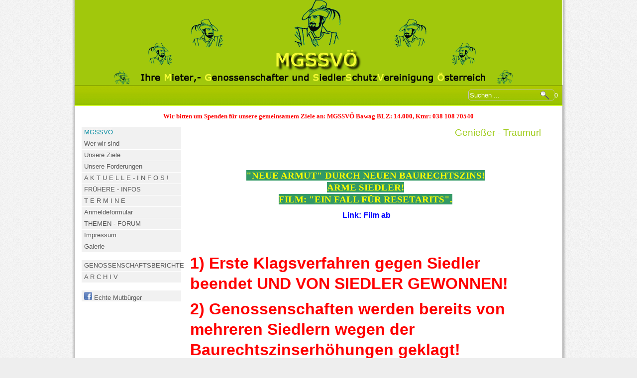

--- FILE ---
content_type: text/html; charset=utf-8
request_url: https://mgsv.at/index.php/78-mgssvoe/24-dermssgvoe
body_size: 6250
content:
<!DOCTYPE html PUBLIC "-//W3C//DTD XHTML 1.0 Transitional//EN" "http://www.w3.org/TR/xhtml1/DTD/xhtml1-transitional.dtd">
<html xmlns="http://www.w3.org/1999/xhtml" xml:lang="de-at" lang="de-at" dir="ltr">
<head>
<link href='http://fonts.googleapis.com/css?family=Terminal+Dosis:600' rel='stylesheet' type='text/css'>
<base href="https://mgsv.at/index.php/78-mgssvoe/24-dermssgvoe" />
	<meta http-equiv="content-type" content="text/html; charset=utf-8" />
	<meta name="keywords" content="Siedlungsunion, MGSSVÖ, Siedlungs-Union, Baugenossenschaften, Genossenschaften, Wien, Baurechtszins, Mutbuerger, Siedlerschutzvereinigung, MGSSVOE, Mutbürger" />
	<meta name="rights" content="MGSSVOE" />
	<meta name="author" content="Joomla!" />
	<meta name="description" content="Siedlungsunion, MGSSVÖ, Siedlungs-Union, Baugenossenschaften, Genossenschaften, Wien, Baurechtszins, Mutbuerger, Siedlerschutzvereinigung, MGSSVOE, Mutbürger" />
	<meta name="generator" content="Joomla! - Open Source Content Management" />
	<title>Die MGSSVÖ</title>
	<link href="https://mgsv.at/index.php/component/search/?Itemid=435&amp;catid=78&amp;id=24&amp;format=opensearch" rel="search" title="Suchen MGSV" type="application/opensearchdescription+xml" />
	<script type="application/json" class="joomla-script-options new">{"csrf.token":"2ad23e87baf93ddc08049747234c88b0","system.paths":{"root":"","base":""}}</script>
	<script src="/media/system/js/mootools-core.js?95dbe42a3fe44c389a0c3997ae9f2764" type="text/javascript"></script>
	<script src="/media/system/js/core.js?95dbe42a3fe44c389a0c3997ae9f2764" type="text/javascript"></script>
	<script src="/media/system/js/mootools-more.js?95dbe42a3fe44c389a0c3997ae9f2764" type="text/javascript"></script>

<!--- This file contains the functions of the template. DO NOT MODIFY IT, otherwise the template will break !---> 
<link rel="stylesheet" href="/templates/businesslines-fjt/css/styles.css" type="text/css" />
<script type="text/javascript">
  var _gaq = _gaq || [];
  _gaq.push(['_setAccount', 'UA-28961137-1']);
  _gaq.push(['_trackPageview']);

  (function() {
    var ga = document.createElement('script'); ga.type = 'text/javascript'; ga.async = true;
    ga.src = ('https:' == document.location.protocol ? 'https://ssl' : 'http://www') + '.google-analytics.com/ga.js';
    var s = document.getElementsByTagName('script')[0]; s.parentNode.insertBefore(ga, s);
  })();

</script>
<link rel="stylesheet" href="/templates/businesslines-fjt/css/NivooSlider.css" type="text/css" />
<script type="text/javascript" src="/templates/businesslines-fjt/slideshow/NivooSlider.js"></script>
    <script type="text/javascript">
        window.addEvent('domready', function () {
            // initialize Nivoo-Slider
            new NivooSlider($('Slider'), {
				effect: 'random',
				interval: 5000,
				orientation: 'random'
			});
        }); 
    </script>
</head>

<body class="background">
<!--  Facebook -->
<div id="fb-root"></div>
<script>(function(d, s, id) {
  var js, fjs = d.getElementsByTagName(s)[0];
  if (d.getElementById(id)) return;
  js = d.createElement(s); js.id = id;
  js.src = "//connect.facebook.net/de_DE/all.js#xfbml=1";
  fjs.parentNode.insertBefore(js, fjs);
}(document, 'script', 'facebook-jssdk'));</script>
<!--  Facebook END -->

<div class="shadow">
<div id="main">
<div id="header-w">
    	<div id="header">
		<div class="topmenu">
		<div class="topleft"></div><div class="topright">
			
		</div><div class="topright2"></div>
		</div>
        	        
            	<a href="/">
			<img src="/templates/businesslines-fjt/images/logo.png" border="0" class="logo">
			</a>
            		<div class="slogan"></div>
                                     
	</div> 
</div>

<div id="wrapper">
        	<div id="navr">
			<div class="searchbutton"><form action="/index.php" method="post">
	<div class="search">
		<input name="searchword" id="mod-search-searchword" maxlength="200"  class="searchbox" type="text" size="20" value="Suchen ..."  onblur="if (this.value=='') this.value='Suchen ...';" onfocus="if (this.value=='Suchen ...') this.value='';" />0	<input type="hidden" name="task" value="search" />
	<input type="hidden" name="option" value="com_search" />
	<input type="hidden" name="Itemid" value="435" />
	</div>
</form>
</div>
		<div id="navl">
		<div id="nav">
				<div id="nav-left"></div>
	<div id="nav-right">
	</div></div></div></div><div id="main-content"><!--[if IE 6]><link rel="stylesheet" href="/ DOCTYPE html type="text/css" media="screen" PUBLIC "-//W3C//DTD XHTML 1.0 Transitional//EN < ?php echo $templateUrl; ?>/css/template.ie6.css" DOCTYPE html PUBLIC "-//W3C//DTD XHTML 1.0 Transitional//EN type="text/css" media="screen" /><![endif]-->		<div class="clearpad" align="center">
	   <strong><span style="color: #ff0000; font-family: verdana,geneva; font-size: 10pt;">
	      Wir bitten um Spenden f&uuml;r unsere gemeinsamem Ziele an: MGSSV&Ouml; Bawag BLZ: 14.000, Ktnr: 038 108 70540
	   </span></strong>
	</div>
	<div id="message">
	    <div id="system-message-container">
	</div>

	</div>    
            <div id="leftbar-w">
    <div id="sidebar">
        	<div class="module">
        <div class="inner">
			    <div class="module-body">
	        <ul class="nav menu mod-list">
<li class="item-435 default current active"><a href="/index.php" >MGSSVÖ</a></li><li class="item-439"><a href="/index.php/werwirsind" >Wer wir sind</a></li><li class="item-478"><a href="/index.php/unsere-ziele" >Unsere Ziele</a></li><li class="item-485"><a href="/index.php/unsere-forderungen" >Unsere Forderungen</a></li><li class="item-513"><a href="/index.php/aktuelle-neuigkeiten" class="color: #ff0000">A K T U E L L E - I N F O S !</a></li><li class="item-474"><a href="/index.php/informationen" >FRÜHERE - INFOS</a></li><li class="item-480"><a href="/index.php/termine" >T E R M I N E</a></li><li class="item-482"><a href="/index.php/anmeldeformular" >Anmeldeformular</a></li><li class="item-479"><a href="http://513582.homepagemodules.de/" target="_blank" rel="noopener noreferrer">THEMEN - FORUM</a></li><li class="item-477"><a href="/index.php/impressum" >Impressum</a></li><li class="item-512"><a href="/index.php/galerie" >Galerie</a></li></ul>
        </div>
        </div>
	</div>
		<div class="module">
        <div class="inner">
			    <div class="module-body">
	        <ul class="nav menu mod-list">
<li class="item-483"><a href="/index.php/genossenschaften" >GENOSSENSCHAFTSBERICHTE</a></li><li class="item-484"><a href="/index.php/archiv1" >A R C H I V</a></li></ul>
        </div>
        </div>
	</div>
		<div class="module">
        <div class="inner">
			    <div class="module-body">
	        <ul class="nav menu mod-list">
<li class="item-486"><a href="http://www.facebook.com/EchteMutbuerger" target="_blank" rel="noopener noreferrer"><img src="/images/fb.jpg" alt=" Echte Mutbürger" /><span class="image-title"> Echte Mutbürger</span></a></li></ul>
        </div>
        </div>
	</div>
	</div>
<div class="fb-like" data-href="http://www.mgsv.at" data-send="true" data-layout="button_count" data-width="450" data-show-faces="true" data-font="arial"></div>		
</div>
        	
<div id="centercontent_md">
<!-- Slideshow -->
		
<!-- END Slideshow -->
<div class="clearpad">

<div class="item-page">














	




	


























	







	

    


	<p><marquee><span style="font-size: 14pt;"><span style="color: #9ecb18;">Genießer - Traumurlaub für Familien und Verliebte!</span> - <a href="http://www.semmering-xaver.at">Steirischer Semmering</a></span></marquee></p>
<p>&nbsp; </p>
<p style="text-align: center;">&nbsp;</p>
<p style="text-align: center;"><span style="font-family: georgia, palatino; background-color: #339966; color: #ffff00; font-size: 14pt;"><strong>"NEUE ARMUT" DURCH NEUEN BAURECHTSZINS!<br />ARME SIEDLER!<br />FILM: "EIN FALL FÜR RESETARITS".</strong></span></p>
<p style="text-align: center;"><strong><span style="font-size: 12pt;">&nbsp;<span style="color: #0000ff;"><a style="text-align: center;" href="http://www.youtube.com/watch?v=XYdZvEfsb0g&amp;;feature=youtube_gdata_player&amp;r=http://513582.homepagemodules.de/t34f6-Youtube-Video-Resetarits.html&quot;%20target=&quot;_blank&quot;%20data-mce-href=&quot;http://www.smartredirect.de/redir/clickGate.php?u=CHoN7d6s&amp;m=1&amp;p=3r6MDbeCf4&amp;t=6QdegMhg&amp;st=&amp;s=&amp;splash=2&amp;url=http://www.youtube.com/watch?v=XYdZvEfsb0g&amp;;feature=youtube_gdata_player&amp;r=http://513582.homepagemodules.de/t34f6-Youtube-Video-Resetarits.html&quot;&gt;" target="_blank"><span style="color: #0000ff;">Link: Film ab</span></a></span></span></strong></p>
<p style="text-align: center;"><strong><span style="font-size: 12pt;"><span style="color: #0000ff;"><span style="color: #0000ff;"><br /></span></span></span></strong></p>
<p style="text-align: left;">&nbsp;</p>
<p style="text-align: left;"><span style="color: #ff0000;"><strong><span style="font-size: 12pt;"><span style="font-size: 24pt;">1) Erste Klagsverfahren gegen Siedler beendet UND VON SIEDLER GEWONNEN!</span></span></strong></span></p>
<p style="text-align: left;"><span style="color: #ff0000;"><strong><span style="font-size: 12pt;"><span style="font-size: 24pt;">2) Genossenschaften werden bereits von mehreren Siedlern wegen der Baurechtszinserhöhungen geklagt!</span></span></strong></span></p>
<p style="text-align: justify;"><span style="color: #ff0000;"><strong><span style="font-size: 12pt;"><br /><strong style="font-family: Helvetica, Arial, sans-serif; font-size: 19px; line-height: 24px; text-align: center;"><span style="background-color: transparent; border: 0px; font-style: inherit; font-weight: inherit; margin: 0px; padding: 0px; outline: 0px; vertical-align: baseline; font-family: verdana, geneva;">zu 1) <span style="background-color: #ffff00;">DIE SIEDLUNGSUNION VERLOR</span> VON 6 EINGEBRACHTEN GERICHTSVERFAHREN, BETREFFEND "WIDERSPRUCH GEGEN EXORBITANTE BAURECHTZINSERHÖHUNG", <span style="background-color: #ffff00;">BEREITS 4 VERFAHREN</span>, DIE KLAGEN DER SIEDUNGSUNION WURDEN <span style="background-color: #ffff00;">IN 1. INSTANZ</span> KOSTENPFLICHTIG ABGEWIESEN.</span></strong></span></strong></span></p>
<p style="text-align: justify;"><span style="color: #ff0000;"><strong><span style="font-size: 12pt;"><strong style="font-family: Helvetica, Arial, sans-serif; font-size: 19px; line-height: 24px; text-align: center;"><span style="background-color: transparent; border: 0px; font-style: inherit; font-weight: inherit; margin: 0px; padding: 0px; outline: 0px; vertical-align: baseline; font-family: verdana, geneva;"><span style="background-color: #ffff00;">DAMIT NICHT GENUG!</span> DIE SIEDLUNGSUNION BERIEF ABERMALS GEGEN MEHRERE BEREITS VERLORENE VERFAHREN GEGEN SIEDLER.</span></strong></span></strong></span></p>
<p style="text-align: justify;"><span style="color: #ff0000;"><strong><span style="font-size: 12pt;"><strong style="font-family: Helvetica, Arial, sans-serif; font-size: 19px; line-height: 24px; text-align: center;"><span style="background-color: transparent; border: 0px; font-style: inherit; font-weight: inherit; margin: 0px; padding: 0px; outline: 0px; vertical-align: baseline; font-family: verdana, geneva;">IM ERSTEN VERFAHREN IN DER ZWEITEN INSTANZ <span style="background-color: #ffff00;">VERLOR WIEDER DIE SIEDLUNGSUNION</span> UND DER SIEDLER SIEGTE. <span style="background-color: #ffff00;">EINE BERUFUNG</span> DES VERLIERERS -&nbsp;<strong style="color: #ff0000; text-align: justify;"><span style="font-size: 12pt;"><strong style="font-family: Helvetica, Arial, sans-serif; font-size: 19px; line-height: 24px; text-align: center;"><span style="background-color: transparent; border: 0px; font-style: inherit; font-weight: inherit; margin: 0px; padding: 0px; outline: 0px; vertical-align: baseline; font-family: verdana, geneva;">SIEDLUNGSUNION - <span style="background-color: #ffff00;">IST NICHT MEHR MÖGLICH.</span> DAS URTEIL IST RECHTSKRÄFTIG. D<span style="background-color: #ffff00;">IE GESAMTEN PROZESS- UND ANWALTSKOSTEN BEIDER INSTANZEN WURDEN VON DER&nbsp;<strong style="color: #ff0000; text-align: justify;"><span style="font-size: 12pt;"><strong style="font-family: Helvetica, Arial, sans-serif; font-size: 19px; line-height: 24px; text-align: center;"><span style="border: 0px; font-style: inherit; font-weight: inherit; margin: 0px; padding: 0px; outline: 0px; vertical-align: baseline; font-family: verdana, geneva;">SIEDLUNGSUNION - AUF KOSTEN DER SIEDLER ??? - BEREITS BEGLICHEN.</span></strong></span></strong></span></span></strong></span></strong></span></strong></span></strong></span></p>
<p style="text-align: justify;"><span style="font-size: 14pt;"><strong style="color: #ff0000; font-size: 11px;"><strong style="font-family: HELVETICA, ARIAL, SANS-SERIF; font-size: 19PX; line-height: 24PX; text-align: CENTER;"><span style="background-color: transparent; border: 0PX; font-style: INHERIT; font-weight: INHERIT; margin: 0PX; padding: 0PX; outline: 0PX; vertical-align: BASELINE; font-family: VERDANA, GENEVA;">DER SIEDLER BEKAM RECHT! WEITERE 5 URTEILE ZU GUNSTEN DER SIEDLER WERDEN IN KÜRZE ERWARTET.&nbsp;</span></strong><span style="font-family: verdana, geneva; font-size: 14pt; background-color: #ffff00;">WER WIRD DAS BEZAHLEN ?</span></strong></span></p>
<p style="text-align: center;"><a href="/images/pdf/urteil%20su%20vs%20fx%20ludwig%20auszug.pdf" target="_blank"><strong><span style="font-size: 12pt;"><span style="color: #0000ff;"><span style="color: #0000ff;"><strong style="text-align: center;"><span style="font-size: 14pt; color: #0000ff;"><span style="color: #0000ff;">&gt;&gt; Mehr dazu unter Aktuelle Infos &lt;&lt;</span></span></strong></span></span></span></strong></a></p>
<p style="text-align: center;"><strong><span style="font-size: 12pt;"><span style="color: #0000ff;"><span style="color: #0000ff;"><strong style="text-align: center;"><span style="font-size: 14pt; color: #0000ff;"><span style="color: #0000ff;"><br /></span></span></strong></span></span></span></strong></p>
<p style="text-align: left;"><span style="color: #ff0000;"><strong><span style="font-size: 12pt;"><strong style="text-align: center;"><span style="font-size: 14pt;">zu </span><span style="font-size: 14pt; font-family: verdana, geneva;">2) 10 VERFAHREN GEGEN GENOSSENSCHAFTEN WEGEN DER "UNGERECHTFERTIGTEN" BAURECHTSZINSERHÖHUNG AB 1.1.2013 SIND BEREITS IM LAUFEN, MEHRERE DAVON, NACH DEM VERFAHREN BEI DER SCHLICHTUNGSSTELLE DER GEMEINDE WIEN, SIND BEREITS ANHÄNGIG BEI DEN BEZIRKSGERICHTEN.</span></strong></span></strong></span></p>
<p style="text-align: left;"><span style="color: #ff0000; font-size: 14pt; font-family: verdana, geneva;"><strong><strong style="text-align: center;"><span style="background-color: #ffff00;">WIR SIND ÜBERZEUGT, DASS AUCH IN DIESEN VERFAHREN, DIE SIEDLER GEGEN DIE GENOSSENSCHAFTEN OBSIEGEN &nbsp;WERDEN</span> UND DIE EXORBIDANTE BAURECHTSZINSERHÖHUNG, DIE VIELE SIEDLER IN DIE ARMUT TREIBT, AUFGEHOBEN WERDEN WIRD.</strong></strong></span></p>
<p style="text-align: left;"><span style="color: #ff0000; font-size: 14pt; font-family: verdana, geneva;"><strong><strong style="text-align: center;">WEITERE BERICHTE FOLGEN ABER GUT DING BRAUCHT WEIL.</strong></strong></span></p>
<p style="text-align: left;"><span style="color: #ff0000;"><strong><span style="font-size: 12pt;"><strong style="text-align: center;"><span style="font-size: 14pt;"><br /></span></strong></span></strong></span></p>
<p style="text-align: left;"><span style="color: #ff0000; font-size: large;"><strong>ZUR ERKLÄRUNG:</strong></span></p>
<p style="text-align: justify;"><span style="font-size: 12pt;"><span style="font-family: verdana, geneva;"><strong><span style="color: red;">BAURECHTSZINSERHÖHUNG,&nbsp;&nbsp; SIEDLER - WIDERSPRUCH,&nbsp; RÜCKFORDERUNGS- ANSPRUCH,&nbsp;<strong><span style="color: red;">SIEDLUNGSUNIONS-ANDROHUNG GERICHTLICHER INANSPRUCH- NAHME GEGEN SIEDLER!&nbsp;</span></strong><strong><span style="color: red;">POLITISCHE</span></strong><strong><span style="color: red;">&nbsp;</span></strong><strong><span style="color: red;">VERANTWORTUNG WERTLOS! NUR</span></strong><strong><span style="color: red;">&nbsp;</span></strong><strong><span style="color: red;">PERSÖNLICHE VERANTWORTUNG</span></strong><strong><span style="color: red;">&nbsp;</span></strong><strong><span style="color: red;">ZÄHLT!&nbsp;</span></strong><strong style="color: #ff0000; font-family: verdana, geneva; font-size: 12pt; text-align: center;"><strong><span style="text-decoration: underline;">INTERESSENSKOLLISION !&nbsp;</span></strong></strong></span></strong></span><span style="font-family: verdana, geneva;"><strong><span style="color: red;"><span style="text-decoration: underline;">WER SIND DIE TÄTER?&nbsp;SIND WIR SIEDLER DIE OPFER?</span></span></strong></span><strong style="font-family: verdana, geneva; font-size: 14pt;"><span style="color: red;">&nbsp;</span></strong></span></p>
<p>&nbsp;</p>
<p style="text-align: left;"><span style="text-align: left;">&nbsp;<span style="color: #ff0000; font-family: verdana, geneva; font-size: 18pt;"><strong>Siedler prozessieren gegen Baurechtzinserhöhung</strong></span></span></p>
<p style="text-align: left;"><span style="text-align: left;"><span style="color: #ff0000; font-family: verdana, geneva; font-size: 18pt;"><strong><span style="font-size: 12pt;">In verschiedenen Genossenschaften prozessieren beherzte Siedler gegen die Baurechtzinserhöhungen seit 1.1.2013. Diese Verfahren sind nicht nur Zeit- sondern auch sehr Kostenaufwendig. Kurzfristige Informationen über den Verlauf sind daher nicht möglich. WIR SIND JEDOCH ÜBERZEUGT, DASS DIE NEUEN BAURECHTSVERTRÄGE UND SOMIT DER NEUE BAURECHTZINS, GERICHTLICH UND IM SINNE DER SIEDLER ERFOLGREICH ABGESCHLOSSEN WERDEN.</span></strong></span></span></p>
<p style="text-align: left;">&nbsp;</p>
<p><span style="color: #ff0000; font-family: verdana, geneva; font-size: 18pt;"><strong>Wie SOZIAL sind SOZIALDEMOKRATISCHE Genossenschaften, z.B. die SIEDLUNGSUNION?</strong></span></p>
<p style="text-align: left;">&nbsp;</p>
<p><span style="font-family: verdana, geneva; font-size: 14pt;"><strong><span style="color: #ff0000;">Was geschieht mit Geld von Siedlern und Genossenschaftern?</span></strong></span></p>
<p style="text-align: left;">&nbsp;</p>
<p><span style="font-size: 14pt; font-family: verdana, geneva;"><strong>OFFENER BRIEF eines wertvollen, ausgeschiedenen Mitarbeiters der SIEDLUNGSUNION<span style="color: #ff0000;">&nbsp;</span></strong></span><strong style="color: #ff0000; font-family: verdana, geneva; font-size: 12pt;"><span style="color: #3366ff;"><a href="/images/pdf/jan%20lrinc%20offener%20brief%20mit%20organigramm.pdf" target="_blank">&gt;&gt;LINK&lt;&lt;</a></span></strong></p>
<p style="text-align: left;">&nbsp;</p>
<div>&nbsp;</div>
<p style="text-align: left;"><span style="text-align: left;"><span style="color: #ff0000; font-family: verdana, geneva; font-size: 18pt;"><strong>Erste Strafanzeigen gegen Vorstände von gemeinnützigen Genossenschaften eingebracht</strong></span></span></p>
<p style="text-align: justify;"><span style="text-align: left;"><span style="color: #ff0000; font-family: verdana, geneva; font-size: 18pt;"><strong><span style="font-size: 12pt;">Siedler haben sowohl bei der Korruptionsstaatsanwaltschaft als auch bei der Staatsanwaltschaft Wien strafrechtliche Delikte gegen Vorstände zur Anzeige gebracht. Mit ersten Ermittlungen und Einvernahmen wurde bereits begonnen.</span></strong></span></span></p>
<p style="text-align: justify;"><span style="text-align: left;"><span style="color: #ff0000; font-family: verdana, geneva; font-size: 18pt;"><strong><br /></strong></span></span></p>
<p><span style="font-family: verdana,geneva;">Wir unterstützen und fördern die Rechte und die Mitbestimmung von Mietern,</span><img style="float: right;" title="Mutbürger" src="/images/mutbuerger2.jpg" alt="mutbuerger2" width="147" height="149" border="0" /><span style="font-family: verdana,geneva;">Wohnungseigentümern, Genossenschaftern und Siedlern.</span></p>
<p><span style="font-family: verdana,geneva;">Die <strong><span class="caption" style="color: #9ecb18;">M G S S V Ö</span></strong> ist ein überparteilicher Blumenstrauß, über alle Parteigrenzen hinweg.</span></p>
<p><span style="font-size: 12pt; font-family: verdana,geneva;"><strong><span style="color: #9ecb18;">"ECHTE MUTBÜRGER"</span></strong></span></p>
<p><span style="font-size: 10pt; font-family: verdana,geneva;">Unsere Anhänger, Mitglieder, Unterstützer, Förderer und unsere freiwilligen Mitarbeiter sind "<strong>ECHTE MUTBÜRGER", DIE MIT IDEALISMUS, EIGENINITIATIVE UND UNEIGENNÜTZIG, GEMEINNUTZ VOR EIGENNUTZ STELLEN!</strong></span></p>
<p><span style="font-family: verdana,geneva;">Namens der MGSSVÖ bedanke ich mich bei ALLEN NEUEN MUTBÜRGERN. </span><br /><span style="font-family: verdana,geneva;">Nur so weiter, das ist ECHTES SOZIALES ENGAGEMENT für viele betroffene Familien für deren bessere Zukunft!</span></p>
<p><span style="font-family: verdana,geneva;">Ihr </span><br /><span style="font-family: verdana,geneva;"> Franz-Xaver Ludwig</span></p> 




	

</div> </div></div>	
    <div class="clr"></div>
        </div>   		
        </div>     
		<div id="user-bottom">
<div class="user1">		<div class="moduletable">
						<div aria-label="breadcrumbs" role="navigation">
	<ul itemscope itemtype="https://schema.org/BreadcrumbList" class="breadcrumb">
					<li>
				Aktuelle Seite: &#160;
			</li>
		
						<li itemprop="itemListElement" itemscope itemtype="https://schema.org/ListItem">
											<a itemprop="item" href="/index.php" class="pathway"><span itemprop="name">MGSSVÖ</span></a>
					
											<span class="divider">
							<img src="/media/system/images/arrow.png" alt="" />						</span>
										<meta itemprop="position" content="1">
				</li>
							<li itemprop="itemListElement" itemscope itemtype="https://schema.org/ListItem">
											<a itemprop="item" href="/index.php/78-mgssvoe" class="pathway"><span itemprop="name">MGSSVOE</span></a>
					
											<span class="divider">
							<img src="/media/system/images/arrow.png" alt="" />						</span>
										<meta itemprop="position" content="2">
				</li>
							<li itemprop="itemListElement" itemscope itemtype="https://schema.org/ListItem" class="active">
					<span itemprop="name">
						Die MGSSVÖ					</span>
					<meta itemprop="position" content="3">
				</li>
				</ul>
</div>
		</div>
	</div>
<div class="user2"></div>
<div class="user3">

<!-- MODIFY social buttons here (add yours from addthis.com) -->
<!-- END of social script -->

</div>
</div>

<div id="bottom">
            <div class="tg">
            Copyright 2012. 
</div></div></div></div>
<div class="back-bottom"><!--shadow top--></div>
</div>
</div>
</body>
</html>

--- FILE ---
content_type: text/css
request_url: https://mgsv.at/templates/businesslines-fjt/css/styles.css
body_size: 4778
content:
html,body,div,span,applet,object,iframe,h1,h2,h3,h4,h5,h6,blockquote,pre,a,abbr,acronym,address,big,cite,code,del,dfn,font,img,ins,kbd,q,s,samp,small,strike,sub,sup,tt,var,center,dl,dt,dd,ul,li,fieldset,form,label,legend,table,caption,tfoot,thead{background: transparent;border: 0;font-style: inherit;font-weight: inherit;margin: 0;padding: 0;outline: 0;vertical-align: baseline;}
tr,th,td {background: transparent;border: 1px solid #e1e1e1;font-style: inherit;font-weight: inherit;margin: 0;padding-left: 7px;outline: 0;vertical-align: baseline;} 
table {border-collapse: collapse;border-spacing: 0; width: 100%; border: 1px solid #e1e1e1;}
html {overflow-y: scroll;} 


/* Main Layout */
html {height: 100%;}
body { font-family: Helvetica, Arial, sans-serif; font-size:13px; line-height: 1.3; color: #555; }
body.contentpane { background:#fff; color:#555;}
.background {position: absolute;width: 100%; background:#eeeeee url(../images/bg.gif) repeat;}
h1,h2,h3,h4,h5,h6 {margin:0; padding:5px 0; font-weight:bold; color:#134E8B ;font-family:Arial, Helvetica, sans-serif;}
.componentheading { font-style:italic;font-size:25px; margin:0; padding:0 0 10px 0; color:#1a528c;}
h1 { font-size: 20px;}
h2 { font-size: 18px;}
h3 { font-size: 16px;}
h4 { font-size: 14px;}
a:link, a:visited { text-decoration: none; color: #1aa8fb;}
a:hover { text-decoration: underline; color: #2f7ac0;}
ul {margin:0 0 0 15px;}
p {margin-top: 0;margin-bottom: 10px;}
p em {font-style:italic;}
blockquote { background:#eee; border:3px solid #ccc; margin:5px; padding:5px; font-size:18px; font-family:Arial, Helvetica, sans-serif; font-style:italic}
element.style { height:auto;}
hr { width:100%; clear:both; border:none; height:2px; background:#eee; margin:0; padding:0;}
.clr {clear: both;}

/* Header */
#header { position:relative; height:171px; width:980px;margin: 0px auto 0; background:url(../images/banner.png) repeat; }
#header-w {position:relative; }
.top {color:#fff;width:450px;overflow:hidden; padding:20px 0 0 0; margin:0 0 0 500px;z-index:1;}
.top a {color:#fff; text-decoration:underline}
.logo { position:absolute; left:30px; color:#fff; top: 0px;}
.slogan { position:absolute; left:320px; color:#959595; top: 74px;}
.searchbutton { position:absolute; right:10px; top: 0px; color:#fff; float:right;}

.topmenu {right:130px; top:10px; float:right; height:22px;font-family: segoe ui, verdana, arial, sans-serif; -moz-border-radius-bottomright: 7px; -moz-border-radius-bottomleft: 7px; border-bottom-right-radius: 7px; border-bottom-left-radius: 7px; webkit-bottom-right-radius: 7px; webkit-bottom-left-radius: 7px ;}
.topmenu ul {margin:0; padding:0; float:left; -moz-border-radius: 5px; border-radius: 5px;}
.topmenu ul li {list-style:none;float:left;height:100%;position:relative;}
.topmenu ul li a { display:block;padding:0 10px 0 10px; margin:0; height:35px; line-height:35px; -moz-transition: color 0.3s ease 0s, background 0.3s ease 0s; -webkit-transition: 0.3s ease 0s; -o-transition: 0.3s ease 0s; 
background: none repeat scroll 0 0 #8eb003;border-bottom: 3px solid #a9d102;border-left: 1px solid #b0d904;border-right: 1px solid #c1e91b;color: #FFFFFF;display: block;position: relative;text-align: left;
text-transform: uppercase; font-size:12px;font-weight:normal; font-family: 'Terminal Dosis', sans-serif; -moz-border-radius-bottomright: 7px; -moz-border-radius-bottomleft: 7px; border-bottom-right-radius: 7px; border-bottom-left-radius: 7px; webkit-bottom-right-radius: 7px; webkit-bottom-left-radius: 7px ;}
.topmenu ul li.active {}
.topmenu ul li.active a {}
.topmenu ul li:hover {}
.topmenu ul li a:hover{ text-decoration:none; font-weight:normal; font-size:12px; color:#c9e45c;text-shadow:none;}
.topmenu ul li ul {position:absolute;width:180px;left:-999em;border-top:0; margin:0; padding:0;}
.topmenu ul li:hover ul, #menu ul li.sfHover ul {left:0;}
.topmenu ul li ul li {padding:0;height:auto;width:180px; margin:0; border:none;}
.topmenu ul li:hover ul li a {text-shadow:none;}
.topmenu ul li:hover ul li { background:none;}
.topmenu ul li:hover ul li a, .topmenu ul li ul li a, .topmenu ul li.active ul li a{margin:0; padding:0 0 0 10px;height:24px;line-height:24px; background:#555;border-bottom:1px solid #3a3a3a;color:#d1d1d1; font-size:11px;font-weight:normal;text-shadow:none;}
.topmenu ul li ul li a:hover, .topmenu ul li ul li.active a, .topmenu ul li.active ul li a:hover, .topmenu ul li.active ul li.active a {margin:0; padding:0 0 0 10px;height:24px;line-height:24px;background:#343434;color:#fff; font-size:11px;text-shadow:none;}
.topmenu ul li ul ul, .topmenu ul li:hover ul ul, .topmenu ul li:hover ul ul ul, .topmenu ul li:hover ul ul ul ul, .topmenu ul li.sfHover ul ul, .topmenu ul li.sfHover ul ul ul, .topmenu ul li.sfHover ul ul ul ul {left:-999em;}

#slide-w { margin:0; padding:0; background:#EAEAEA url(../images/bg.png) 0 0 repeat-x; border-bottom:1px solid #d6d6d6;border-top:1px solid #f5f5f5;}
#slide { width:960px; margin:0 auto;}

/* Navigation */
#nav {}
#navl {}
#navr {height:40px; width: 980px; background:url(../images/mainmenu.png) 0 0 repeat-x; border-bottom: 2px solid #D1F82E; font-family: 'Terminal Dosis', sans-serif; border-left: 1px solid #BAB9B9; border-right: 1px solid #BAB9B9;}
#nav {z-index:10; position:relative;}
#nav-left { float:left; width:80%;}
#nav-right { float:right; width:20%;}
#nav ul {margin-left: 3px; padding:0; float:left;}
#nav ul li {list-style:none;float:left;height:100%;position:relative; padding-right:1px; margin:0;}
#nav ul li a { display:block;padding:0 15px 0 15px; margin:0; line-height:40px; color:#fff; text-decoration:none;font-size:14px;font-weight:normal; -moz-transition: color 0.3s ease 0s, background 0.3s ease 0s; -webkit-transition: 0.3s ease 0s; -o-transition: 0.3s ease 0s;}
#nav ul li.active {}
#nav ul li.active a {color:#fff; background: #555; height: 40px; line-height: 40px;}
#nav ul li:hover {}
#nav ul li a:hover{ background: #555; text-decoration:none; font-weight:normal; color:#fff; text-shadow: none; }
#nav ul li ul {position:absolute;width:180px;left:-999em;border-top:0; margin:0; padding:0;}
#nav ul li:hover ul, #menu ul li.sfHover ul {left:0;}
#nav ul li ul li {padding:0;height:auto;width:180px; margin:0 auto; border:none; text-align: left; }
#nav ul li ul li:hover ul {left:180px; top:0}
#nav ul li:hover ul li a {text-shadow:none;}
#nav ul li:hover ul li { background:none;}
#nav ul li:hover ul li a, #nav ul li ul li a, #nav ul li.active ul li a{margin:0; padding:0 0 0 10px;height:24px;line-height:24px; background:#555;border-bottom:1px solid #3a3a3a;color:#d1d1d1; font-size:12px;font-weight:normal;text-shadow:none; -moz-border-radius: 0px; border-radius: 0px;}
#nav ul li ul li a:hover, #nav ul li ul li.active a, #nav ul li.active ul li a:hover, #nav ul li.active ul li.active a {text-align: left; padding:0 0 0 10px;height:24px;line-height:24px;background:#343434;color:#fff; font-size:12px;text-shadow:none;}
#nav ul li ul ul, #nav ul li:hover ul ul, #nav ul li:hover ul ul ul, #nav ul li:hover ul ul ul ul, #nav ul li.sfHover ul ul, #nav ul li.sfHover ul ul ul, #nav ul li.sfHover ul ul ul ul {left:-999em;}
#nav ul li ul li ul li{padding:0;height:auto;width:180px; margin:0 auto; border:none; text-align: left;}

/* Sidebar */
#leftbar-w {padding:5px;width:200px;float:left;}
#addthis {float:center; padding-left: 12px; padding-top: 5px;}
#rightbar-w {padding:5px;width:200px;float:right; }
#sidebar {padding:0}
#sidebar .module {margin-bottom: 15px; -moz-border-radius-bottomright: 7px; -moz-border-radius-bottomleft: 7px; border-bottom-right-radius: 7px; border-bottom-left-radius: 7px; webkit-bottom-right-radius: 7px; webkit-bottom-left-radius: 7px;}
#sidebar .module-title {font-size:15px;font-weight:100;margin:0;color: #555555; font-family: 'Terminal Dosis', sans-serif; border-bottom: 3px solid #f1f1f1;}
#sidebar .module-title h3 {line-height: 11px;}
#sidebar .module-body {background:#fff;}
#sidebar .module-body p{padding:0; margin:0;}
#sidebar  ul li { margin:0 5px; padding:0;}
#sidebar .module ul.menu{margin:5px 0 0 0; padding:0;list-style:none; padding:0; list-style-type:none;}
#sidebar .module ul.menu li{ list-style:none; list-style-type:none;margin:0; padding:0; }
#sidebar .module ul.menu li a {height: 16px; background-color:#f1f1f1;border-bottom: 1px solid #FFFFFF;color: #575757;display: block;padding: 3px 15px 3px 5px;text-decoration: none; text-align: left;}
#sidebar .module ul.menu li a:hover { height: 16px; color: #575757; background-color:#e1e1e1; }
#sidebar .module ul.menu li.active a{color:#058CA1;}
#sidebar .module ul.menu li ul {margin:0;}
#sidebar .module ul.menu li ul li {background:none; border:none; margin: 0 0 0 15px;   }
#sidebar .module ul.menu li ul li a{ border: 0; color:#999; background:none;text-align:left; padding-left: 11px;}
#sidebar .module ul.menu li ul li a:hover{height: 16px; color: #575757; background: url(../images/sidehover.jpg) 100% -50px no-repeat #fff; }
#sidebar .module ul.menu li.active ul li a{color: #6e99c2;}
#sidebar .module ul.menu li ul li.active a, #sidebar .module ul.menu li.active ul li a:hover{color:#134E8B;}

/* Content */
#main { margin:0px auto;position: relative;}
#main-content { clear:both;background:#fff;position:relative; padding: 9px; height:100%;border-left: 1px solid #bab9b9;border-right: 1px solid #bab9b9;color: #555;}
.shadow {background:url(../images/shadow.png) repeat-y 50% transparent; margin: 0 auto; width: 995px;}
.shadowtop {background-image: url(../images/shadowtop.png);height: 7px;margin: 0 auto;width: 995px;}

#maincol {position: relative;}
#wrapper {margin:0 auto; width:982px; padding:0;position: relative; }
#crdt {border:0;float:right;color:#708090;width:50%;line-height:10px;font-size:10px;margin:-220% 0 0 0;overflow:hidden;padding:0}
#crdt a{color:#708090;}
.top1 {background:url(../images/main-top.png) 0 0 no-repeat;clear:both;}
.top2 {background: url(../images/main-top.png) 100% 100% no-repeat; }
.top3 { background: #fff; height: 6px;margin:0 6px;}
.bot1 {background:url(../images/main-bot.png) 0 0 no-repeat;clear:both;}
.bot2 {background: url(../images/main-bot.png) 100% 100% no-repeat;}
.bot3 { background: #fff; height: 6px;margin:0 6px;}

#leftcolumn{margin-left:9px;padding:0px;width:205px;float:left;}
#rightcolumn{margin-right:9px;padding:0px;width:205px;float:right;}
#centercontent{width:520px;float:left;margin:5px 0 0 10px;padding:0px;overflow:hidden;}
#centercontent ul{margin: 0 0 10px 15px;}
#centercontent td {border: 1px solid #e1e1e1;vertical-align: middle;}
#centercontent th {border: 1px solid #e1e1e1;vertical-align: middle;}
#centercontent_md{width: 725px;float:left;overflow:hidden;padding-left: 3px; }
#centercontent_bg{width: 930px;float:left;margin:0px 5px 0px 5px;padding:0px;overflow:hidden;}

div.clearpad {padding:3px;}
div.clearpad ul {clear: both; margin-left:16px;}

/* Content styles */
#login-form label {float: left; width: 9em;}
ul.archive li { list-style:none; padding:0 0 0 10px;}
.archive .article-count {color:#999;}
.blog-featured {background:#fff; color: #555;}
.items-leading {position: relative; clear:both; margin-top:2px;}
.items-row {position: relative;clear:both;}
.item-page { position:relative; background:#fff; color: #555; padding: 7px;}
h2.item-page-title {padding: 3px 0 3px 0px; margin-bottom: 1px; font-family: 'Terminal Dosis', sans-serif;}
h2.item-page-title a, .leading-0 a {color:#545c6b; font-size: 20px;font-weight:bold; font-family: 'Terminal Dosis', sans-serif;}
h2.item-page-title a:hover, .leading-0 a:hover{color:#c4c4c4; text-decoration: underline;}
.item-page-title, .item-page-title a {text-decoration:none; color:#01406a;} 
.item-page-title a:hover {}
.buttonheading { position:absolute; top:15px; right:0;}
.buttonheading .edit {float:right;margin:0 5px;}
.buttonheading .print { float:right; margin:0 5px;}
.buttonheading .email {float:right;margin:0 5px;}
.iteminfo {font-size: 12px;overflow:hidden;margin-bottom:5px;display:block;width: 100%; color:#999; line-height: 13px;}
.iteminfo a {color:#999;} .iteminfo a:hover {color:#333;}
.iteminfo .category {}
.iteminfo .sub-category { padding:0 0 0 0px}
.iteminfo .create {}
.iteminfo .modified {}
.iteminfo .published {}
.iteminfo .createdby {font-weight:bold; display:block}
.items-more {clear:both; padding:10px;} h3.items-more { font-size:14px; padding:0; margin:0;}
.items-more ol { margin:0 0 0 30px; padding:0}
th.list-title, th.list-author,th.list-hits,th.list-date  { background:#3F332E url(../images/h3.png) 0 0 repeat-x; padding:2px; border-right:1px solid #fff; color:#fff;}
th.list-title a, th.list-author a,th.list-hits a,th.list-date a { color:#fff; font-weight:bold}
td.list-title, td.list-author, td.list-hits, td.list-date { border-bottom:1px dotted #ccc;}
td.list-title { width:50%;}
td.list-author { width:15%; text-align:center;}
td.list-hits { width:5%;text-align:center;}
td.list-date { width:15%;text-align:center;}
.cols-1 {width:100%; clear:both;}
.cols-2 .column-1{width:45%;float:left; margin:4px;}
.cols-2 .column-2{width:45%;float:right; margin:4px;}
.cols-3 .column-1{width:32%;float:left}
.cols-3 .column-2{width:32%;margin-left:1%;float:left;}
.cols-3 .column-3{width:32%;float:right;}
.cols-4 .column-1{width:23%;float:left}
.cols-4 .column-2{width:23%;margin-left:1%;float:left;}
.cols-4 .column-3{width:23%;margin-left:1%;float:left}
.cols-4 .column-4{width:23%;margin-left:0;float:right}
.column-1, .column-2, .column-3, .column-4 { position:relative;margin:0 0 20px 0}


/* Contact styles */
th.item-num, th.item-title,th.item-position,th.item-phone,th.item-suburb,th.item-state { background:#3F332E url(../images/h3.png) 0 0 repeat-x; padding: 2px 2px 2px 7px; border-right:1px solid #fff; color:#fff; text-align:left;}
th.item-num a, th.item-title a,th.item-position a,th.item-phone a,th.item-suburb a,th.item-state a {color:#fff}
td.item-num {width:5%; text-align:left;}
td.item-title {width:25%; text-align:left;}
td.item-position {width:15%;text-align:left;}
td.item-phone {width:15%;text-align:left;}
td.item-suburb {width:15%;text-align:left;}
td.item-state {width:15%;text-align:left;}
.contact label { width:100%;font-weight:bold; float:left}
.contact input { float:left;}
.contact .jicons-icons { float:left; padding:5px 10px 10px 0;}
.contact h3 { font-size:14px;}

.spacer .module {float: left;}
.spacer.w99 .module {width: 100%;}
.spacer.w49 .module {width: 50%;}
.spacer.w33 .module {width: 33.3%;}
.spacer.w24 .module {width: 24.5%;}

.readmore a{ float:right; line-height:14px; background: #9ec400; color:#fff;overflow:visible; font-size:11px; padding:3px; border-radius: 3px;}
.readmore a:hover{ background: #555; color:#fff; text-decoration:none;}

ul.pagenav { display:block;} ul.pagenav li { list-style:none;}
.pagenav-prev { float:left; padding-top: 10px;}
.pagenav-next { float:right; padding-top: 10px;}
.pagination { clear:both;}
span.pagination { background:none;}
.pagination span, .pagination a, ul.pagenav li a {padding: 1px 8px; background: #fff; color: #555; font-weight: bold; font-size: 90%;}
.pagination a, ul.pagenav li a {  font-weight: bold; text-decoration:underline}
.button, .validate {  background: none repeat scroll 0 0 #757474;border: 1px solid #555555;color: #FFFFFF;font-weight: normal;margin: 4px;padding: 1px 12px;}
.button:hover,.validate:hover,.pagination a:hover,ul.pagenav li a:hover  {background:#3A759E;color:#fff;}
.inputbox, input, textarea, select {background:none repeat scroll 0 0 transparent ; border:1px solid #c0c0c0; color:#13618d; -moz-border-radius: 5px; border-radius: 5px; padding-right: 4px;}
.breadcrumbs { padding:0 0 0 10px; color:#555;}
.searchbox {background: url(../images/search.png) no-repeat ; width: 165px; height: 18px; color:#fff; -moz-border-radius: 5px; border-radius: 5px; margin-top: 9px;}

/* Modules 1 */
#mods1 {overflow: hidden;padding:0; margin:0 auto;clear:both;}
#mods1 .module { padding:0; margin:0; }
#mods1 .inner { padding:10px; }
#mods1 .module-title {margin:0;padding:0 0 10px 0;}
#mods1  h3 {display: block;padding-left: 10px;padding-top: 3px;height: 20px;font-size: 18px;}
#mods1 .module-body {padding:0; margin:0;}
#mods1 ul {margin:0 10px; padding:0;}
#mods1 ul li {list-style:inside;}
#mods1-i { clear:both;}
/* Modules 2 */
#mods2 {overflow: hidden;padding:0; margin:0 auto;clear:both;width:960px; }
#mods2 .module { margin:0;padding:0;}
#mods2 .inner { padding:10px;}
#mods2 .module-title {margin:5px 0;padding:0;display: block;height: 22px;font-size: 20px;font-weight:100; color:#333; text-shadow:1px 1px #fff;}
#mods2 .module-body {padding:0; margin:0;}
#mods2 a {color:#419af8;}#mods2 a:hover {}
#mods2 ul {margin:0; padding:0;}
#mods2 ul li {list-style:inside;margin:0; padding:0;}
/* Modules 3 */
#mods3 {overflow: hidden;padding:0; margin:0 auto; clear:both; width:960px; color:#dfdfdf; background:#1a528c url(../images/mods3.png) 0 0 repeat-x;}
#mods3 .module { margin:0;padding:0;}
#mods3 .inner { padding:5px 10px 0 10px;}
#mods3 .module-title {margin:0 0 5px 0;padding:0;display: block;height: 22px;font-size: 20px;font-weight:normal; color:#fff; text-shadow:1px 1px #000;}
#mods3 .module-body {padding:0; margin:0;}
#mods3 a { color:#419af8;}#mods3 a:hover { color:#fff;}
#mods3 ul {margin:0; padding:0;}
#mods3 ul li {list-style:inside; border-bottom:1px dotted #043466; list-style:none;}
#mods3 ul li:hover {}
#mods3 ul li a {font-weight:100; display:block; padding:0 0 0 15px; background:url(../images/arrow.png) 0 50% no-repeat;}

/* Footer */
#footer .top1 {background:url(../images/mods3-top.png) 0 0 no-repeat;clear:both;}
#footer .top2 {background: url(../images/mods3-top.png) 100% 100% no-repeat; }
#footer .top3 { background: #0b58a9; height: 6px;margin:0 6px;}
#footer .bot1 {background:url(../images/mods3-bot.png) 0 0 no-repeat;clear:both;}
#footer .bot2 {background: url(../images/mods3-bot.png) 100% 100% no-repeat; }
#footer .bot3 { background: #1a528c; height: 6px;margin:0 6px;}
#footer { clear:both; margin:10px 0 0 0; padding:0;}
.footer-pad { width:960px; margin:0 auto; padding: 0;}
.copy { margin:0; padding:0 0 0 10px;font-size:12px; float:left;color:#ccc}
.copy a {font-size:12px; color:#ccc}
.cms {margin:0; text-align:center; float:center; color:#555555; font-size:9px;padding: 0;width: 290px; margin: 0 auto;}
.cms a { text-decoration:none; font-size:9px;color:#555555; font-weight:bold;padding: 0;}

/* System Messages */
#system-message    { margin: 0; padding: 0;}
#system-message dt { font-weight: bold; }
#system-message dd { margin: 0; font-weight: bold; text-indent: 30px; }
#system-message dd ul { color: #0055BB; margin: 0; list-style: none; padding: 10px; border-top: 3px solid #84A7DB; border-bottom: 3px solid #84A7DB;}
/* System Standard Messages */
#system-message dt.message { display: none; }
#system-message dd.message {  }
/* System Error Messages */
#system-message dt.error { display: none; }
#system-message dd.error ul { color: #c00; background-color: #E6C0C0; border-top: 3px solid #DE7A7B; border-bottom: 3px solid #DE7A7B;}
/* System Notice Messages */
#system-message dt.notice { display: none; }
#system-message dd.notice ul { color: #c00; background: #EFE7B8; border-top: 3px solid #F0DC7E; border-bottom: 3px solid #F0DC7E;}
/* Debug */
#system-debug     { color: #ccc; background-color: #fff; padding: 10px; margin: 10px; }
#system-debug div { font-size: 11px;}
#error  .error { color:#FF0000}
#error { width:600px; margin:100px auto 0 auto; padding:20px; background:#fff;-moz-border-radius:6px;border-radius:6px;}

.tg  a{color: #c0c0c0;}
.tg {border-radius:0 0 5px 5px; clear: both; color: #c0c0c0;font-size: 11px;width: 940px; margin: 0 auto;}
#slide {height: 152px; color:#c6c6c6; float: left; width: 958px; margin-top:5px; margin-bottom: 5px;-moz-border-radius: 5px; border-radius:5px;-moz-box-shadow: 0 0 5px #b9b9b9;-webkit-box-shadow: 0 0 5px#b9b9b9;box-shadow: 0 0 5px #b9b9b9;}
#bookmark {margin-bottom: 3px;}

.back-bottom {background: url(../images/back-bottom.png) 50% 50% no-repeat; margin: auto 0; height: 20px;}
#bottom {width:980px; padding:5px 0 0 0; background:#fafafa; margin: auto;}
#user-bottom { background: #555 ; width: 980px; margin:0 auto; padding: 0; text-align: left; height: 100%; border-top: 4px solid #f1f1f1;}
.user1  h3, .user2  h3, .user3  h3 {color:#555;}
.user1 { text-shadow: #fff 0 1px; color: #555; padding: 0px 10px 6px 30px; float: left; width: 250px; margin: 10px;}
.user2, .user3 { text-shadow: #fff 0 1px; color: #555; padding: 0px 10px 6px 30px; float: left; width: 250px; margin: 10px;}
.print-icon,.email-icon{float: right; list-style: none; padding-left:5px;}
